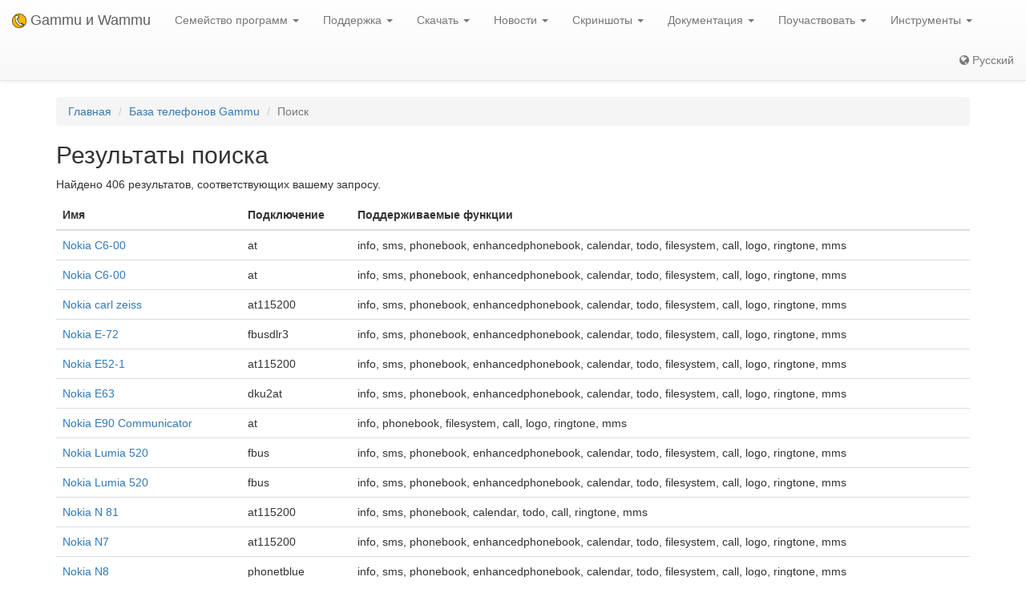

--- FILE ---
content_type: text/html; charset=utf-8
request_url: https://ru.wammu.eu/phones/search/mms/?page=5
body_size: 4975
content:


<!DOCTYPE html>
<html lang="ru">
 <head>
  <meta charset="utf-8">
  <meta http-equiv="X-UA-Compatible" content="IE=edge">
  <meta name="viewport" content="width=device-width, initial-scale=1">
  <meta name="author" content="Michal Čihař" />
  <meta name="copyright" content="Copyright &copy; 2003 - 2026 Michal Čihař" />
  <meta name="google-site-verification" content="HFOfLE1lvi1jgH12XWhZU372Nb5qzgkIIxdC8GnveUI" />
  <meta name="description" content="База данных поддерживаемых телефонов в Gammu и Wammu, программного обеспечения для управления сотовыми телефонами GSM." />
  <meta name="keywords" content="Gammu,Wammu,python-gammu,GSM,phone,SMS,gateway" />

  <link rel="copyright" href="/license/" />
  <title>Результаты поиска - База телефонов Gammu </title>
  
  <link rel="alternate" type="application/rss+xml" href="/phones/rss/" title="База данных телефонов Gammu (Поток RSS)"/>
  
  <link rel="alternate" type="application/atom+xml" href="/phones/atom/" title="База данных телефонов Gammu (Поток Atom)"/>
  
  
  <link rel="alternate" type="application/rss+xml" href="/news/rss/" title="Gammu и Wammu новостная лента (RSS-канал)"/>
  
  <link rel="alternate" type="application/atom+xml" href="/news/atom/" title="Gammu и Wammu новостная лента (Atom)"/>
  
  <link rel="canonical" href="https://wammu.eu/phones/search/mms/?page=5" />
  
  <link rel="alternate" hreflang="cs" href="https://cs.wammu.eu/phones/search/mms/?page=5" />
  
  <link rel="alternate" hreflang="en" href="https://wammu.eu/phones/search/mms/?page=5" />
  
  <link rel="alternate" hreflang="es" href="https://es.wammu.eu/phones/search/mms/?page=5" />
  
  <link rel="alternate" hreflang="de" href="https://de.wammu.eu/phones/search/mms/?page=5" />
  
  <link rel="alternate" hreflang="sk" href="https://sk.wammu.eu/phones/search/mms/?page=5" />
  
  <link rel="alternate" hreflang="fr" href="https://fr.wammu.eu/phones/search/mms/?page=5" />
  
  <link rel="alternate" hreflang="pt-BR" href="https://pt-br.wammu.eu/phones/search/mms/?page=5" />
  
  <link rel="shortcut icon" href="/favicon.ico" type="image/x-icon" />
  <link rel="icon" href="/favicon.ico" type="image/x-icon" />
  <link rel="stylesheet" href="//maxcdn.bootstrapcdn.com/bootstrap/3.3.4/css/bootstrap.min.css">
  <link rel="stylesheet" href="//maxcdn.bootstrapcdn.com/bootstrap/3.3.4/css/bootstrap-theme.min.css">
  <link rel="stylesheet" href="//maxcdn.bootstrapcdn.com/font-awesome/4.3.0/css/font-awesome.min.css">
  <link rel="stylesheet" type="text/css" href="/media/colorbox/colorbox.css">
  <link rel="stylesheet" href="/media/css/own.css">
  <script src="//code.jquery.com/jquery-1.11.3.min.js"></script>
  <script src="//maxcdn.bootstrapcdn.com/bootstrap/3.3.4/js/bootstrap.min.js"></script>
  <script src="/media/colorbox/jquery.colorbox-min.js"></script>
  <script src="/media/js/init.js" type="text/javascript"></script>
  <meta name="robots" content="index, follow" />
  
 </head>
 <body>
 <nav class="navbar navbar-default navbar-static-top" role="navigation">

    <div class="navbar-header">
        <button type="button" class="navbar-toggle" data-toggle="collapse" data-target="#topbar-collapsible">
          <span class="sr-only">Toggle navigation</span>
          <span class="icon-bar"></span>
          <span class="icon-bar"></span>
          <span class="icon-bar"></span>
        </button>
      <a class="navbar-brand" href="/">
        <img alt="Gammu" src="/media/images/wammu-32x32.png">
        Gammu и Wammu
      </a>
    </div>

  <div class="collapse navbar-collapse" id="topbar-collapsible">
   <ul class="nav navbar-nav">
     <li class="dropdown">
        <a href="#" class="dropdown-toggle" data-toggle="dropdown" role="button" aria-expanded="false">Семейство программ <span class="caret"></span></a>
        <ul class="dropdown-menu" role="menu">
        <li><a href="/gammu/">Gammu</a></li>
        <li><a href="/smsd/">SMSD</a></li>
        <li><a href="/wammu/">Wammu</a></li>
        <li><a href="/python-gammu/">python-gammu</a></li>
        <li><a href="/libgammu/">libGammu</a></li>
        <li><a href="/links/">Сторонние программы</a></li>
    </ul>
     </li>

     <li class="dropdown">
        <a href="/support/" class="dropdown-toggle" data-toggle="dropdown" role="button" aria-expanded="false">Поддержка <span class="caret"></span></a>
        <ul class="dropdown-menu" role="menu">
        <li><a href="/support/">Обзор</a></li>
        <li><a href="/support/lists/">Списки рассылки и форумы</a></li>
        <li><a href="/support/bugs/">Сообщения об ошибках</a></li>
        <li><a href="/support/online/">Оперативная связь</a></li>
        <li><a href="/support/buy/">Коммерческая поддержка</a></li>
        </ul>
     </li>

     <li class="dropdown">
        <a href="/download/" class="dropdown-toggle" data-toggle="dropdown" role="button" aria-expanded="false">Скачать <span class="caret"></span></a>
        <ul class="dropdown-menu" role="menu">
        <li><a href="/download/">Все загрузки</a></li>
        <li><a href="/download/gammu/">Скачать Gammu</a></li>
        <li><a href="/download/python-gammu/">Скачать python-gammu</a></li>
        <li><a href="/download/wammu/">Скачать Wammu</a></li>
        </ul>
    </li>

     <li class="dropdown">
        <a href="/news/" class="dropdown-toggle" data-toggle="dropdown" role="button" aria-expanded="false">Новости <span class="caret"></span></a>
        <ul class="dropdown-menu" role="menu">
        <li><a href="/news/">Все новости</a></li>
        
        <li><a href="/news/gammu/">Gammu</a></li>
        
        <li><a href="/news/python-gammu/">python-gammu</a></li>
        
        <li><a href="/news/contrib/">Third party</a></li>
        
        <li><a href="/news/wammu/">Wammu</a></li>
        
        </ul>
    </li>

     <li class="dropdown">
        <a href="/screenshots/" class="dropdown-toggle" data-toggle="dropdown" role="button" aria-expanded="false">Скриншоты <span class="caret"></span></a>
        <ul class="dropdown-menu" role="menu">
        <li><a href="/screenshots/">Все скриншоты</a></li>
        
        <li><a href="/screenshots/gammu/">Gammu</a></li>
        
        <li><a href="/screenshots/contrib/">Third party</a></li>
        
        <li><a href="/screenshots/wammu/">Wammu</a></li>
        
        </ul>
    </li>

     <li class="dropdown">
        <a href="/docs/" class="dropdown-toggle" data-toggle="dropdown" role="button" aria-expanded="false">Документация <span class="caret"></span></a>
        <ul class="dropdown-menu" role="menu">
        <li><a href="/docs/">Обзор</a></li>
        <li><a href="https://docs.gammu.org/">Руководство по Gammu</a></li>
        <li><a href="https://docs.gammu.org/faq/">Ч.А.В.О.</a></li>
        <li><a href="https://docs.gammu.org/c/">Для разработчиков</a></li>
        <li><a href="https://docs.gammu.org/config/">Настройки</a></li>
        <li><a href="/phones/">Поддерживаемые телефоны</a></li>
        </ul>
    </li>

     <li class="dropdown">
        <a href="/contribute/" class="dropdown-toggle" data-toggle="dropdown" role="button" aria-expanded="false">Поучаствовать <span class="caret"></span></a>
        <ul class="dropdown-menu" role="menu">
        <li><a href="/contribute/">Обзор</a></li>
        <li><a href="/contribute/translate/">Перевести</a></li>
        <li><a href="/contribute/code/">Разработка</a></li>
        <li><a href="/contribute/wanted/">Необходимые навыки</a></li>
        <li><a href="/contribute/publicity/">Реклама</a></li>
        <li><a href="/donate/">Финансовая поддержка</a></li>
        </ul>
     </li>

     <li class="dropdown">
        <a href="/tools/" class="dropdown-toggle" data-toggle="dropdown" role="button" aria-expanded="false">Инструменты <span class="caret"></span></a>
        <ul class="dropdown-menu" role="menu">
        <li><a href="/tools/">Обзор</a></li>
        <li><a href="/tools/pdu-encode/">PDU кодер</a></li>
        <li><a href="/tools/pdu-decode/">PDU декодер</a></li>
        <li><a href="/tools/countries/">Страны</a></li>
        <li><a href="/tools/networks/">Сети</a></li>
        </ul>
    </li>

   </ul>
   <ul class="nav navbar-nav navbar-right">
   <li>
<a class="language" href="#">
<i class="fa fa-globe"></i>
Русский
</a>
<div class="languages">
<div class="choice">

<a href="https://cs.wammu.eu/phones/search/mms/?page=5">Česky</a>

<a href="https://wammu.eu/phones/search/mms/?page=5">English</a>

<a href="https://es.wammu.eu/phones/search/mms/?page=5">Español</a>

<a href="https://de.wammu.eu/phones/search/mms/?page=5">Deutsch</a>

<a href="https://sk.wammu.eu/phones/search/mms/?page=5">Slovenčina</a>

<a href="https://fr.wammu.eu/phones/search/mms/?page=5">Français</a>

<a href="https://pt-br.wammu.eu/phones/search/mms/?page=5">Português brasileiro</a>


</div>
<a href="/contribute/translate/">Помогите с переводом!</a>
</div>
   </li>
   </ul>
   </div>
  </nav>



<div class="container">


<ol class="breadcrumb">
  <li><a href="/">Главная</a></li>
  <li><a href="/phones/">База телефонов Gammu</a></li>
  <li class="active">Поиск</li>
</ol>


<h2>Результаты поиска</h2>

<p>

Найдено 406 результатов, соответствующих вашему запросу.

</p>




<table class="table">
<thead>
<tr>
<th>Имя</th><th>Подключение</th><th>Поддерживаемые функции</th>
</tr>
</thead>

<tbody>

<tr>
<td>

<a href="/phones/nokia/5611/">Nokia C6-00</a>
</td>

<td>
at
</td>
<td>
info, sms, phonebook, enhancedphonebook, calendar, todo, filesystem, call, logo, ringtone, mms
</td>

</tr>

<tr>
<td>

<a href="/phones/nokia/5612/">Nokia C6-00</a>
</td>

<td>
at
</td>
<td>
info, sms, phonebook, enhancedphonebook, calendar, todo, filesystem, call, logo, ringtone, mms
</td>

</tr>

<tr>
<td>

<a href="/phones/nokia/6672/">Nokia carl zeiss</a>
</td>

<td>
at115200
</td>
<td>
info, sms, phonebook, enhancedphonebook, calendar, todo, filesystem, call, logo, ringtone, mms
</td>

</tr>

<tr>
<td>

<a href="/phones/nokia/7015/">Nokia E-72</a>
</td>

<td>
fbusdlr3
</td>
<td>
info, sms, phonebook, enhancedphonebook, calendar, todo, filesystem, call, logo, ringtone, mms
</td>

</tr>

<tr>
<td>

<a href="/phones/nokia/6358/">Nokia E52-1</a>
</td>

<td>
at115200
</td>
<td>
info, sms, phonebook, enhancedphonebook, calendar, todo, filesystem, call, logo, ringtone, mms
</td>

</tr>

<tr>
<td>

<a href="/phones/nokia/6075/">Nokia E63</a>
</td>

<td>
dku2at
</td>
<td>
info, sms, phonebook, enhancedphonebook, calendar, todo, filesystem, call, logo, ringtone, mms
</td>

</tr>

<tr>
<td>

<a href="/phones/nokia/6220/">Nokia E90 Communicator</a>
</td>

<td>
at
</td>
<td>
info, phonebook, filesystem, call, logo, ringtone, mms
</td>

</tr>

<tr>
<td>

<a href="/phones/nokia/6585/">Nokia Lumia 520</a>
</td>

<td>
fbus
</td>
<td>
info, sms, phonebook, enhancedphonebook, calendar, todo, filesystem, call, logo, ringtone, mms
</td>

</tr>

<tr>
<td>

<a href="/phones/nokia/6586/">Nokia Lumia 520</a>
</td>

<td>
fbus
</td>
<td>
info, sms, phonebook, enhancedphonebook, calendar, todo, filesystem, call, logo, ringtone, mms
</td>

</tr>

<tr>
<td>

<a href="/phones/nokia/6315/">Nokia N 81</a>
</td>

<td>
at115200
</td>
<td>
info, sms, phonebook, calendar, todo, call, ringtone, mms
</td>

</tr>

<tr>
<td>

<a href="/phones/nokia/5623/">Nokia N7</a>
</td>

<td>
at115200
</td>
<td>
info, sms, phonebook, enhancedphonebook, calendar, todo, filesystem, call, logo, ringtone, mms
</td>

</tr>

<tr>
<td>

<a href="/phones/nokia/6703/">Nokia N8</a>
</td>

<td>
phonetblue
</td>
<td>
info, sms, phonebook, enhancedphonebook, calendar, todo, filesystem, call, logo, ringtone, mms
</td>

</tr>

<tr>
<td>

<a href="/phones/nokia/6301/">Nokia N80</a>
</td>

<td>
fbusblue
</td>
<td>
info, sms, phonebook, enhancedphonebook, calendar, todo, filesystem, call, logo, ringtone, mms
</td>

</tr>

<tr>
<td>

<a href="/phones/nokia/6302/">Nokia N80</a>
</td>

<td>
phonetblue
</td>
<td>
info, sms, phonebook, enhancedphonebook, calendar, todo, filesystem, call, logo, ringtone, mms
</td>

</tr>

<tr>
<td>

<a href="/phones/nokia/6009/">Nokia N900</a>
</td>

<td>
at115200
</td>
<td>
info, sms, phonebook, enhancedphonebook, calendar, filesystem, call, mms
</td>

</tr>

<tr>
<td>

<a href="/phones/nokia/5625/">Nokia N97</a>
</td>

<td>
at115200
</td>
<td>
info, sms, phonebook, enhancedphonebook, calendar, todo, filesystem, call, logo, ringtone, mms
</td>

</tr>

<tr>
<td>

<a href="/phones/nokia/6657/">Nokia N97</a>
</td>

<td>
fbusdku5
</td>
<td>
info, sms, phonebook, enhancedphonebook, calendar, todo, filesystem, call, logo, ringtone, mms
</td>

</tr>

<tr>
<td>

<a href="/phones/nokia/5539/">Nokia RM-578</a>
</td>

<td>
bluephonet
</td>
<td>
info, sms, phonebook, enhancedphonebook, calendar, todo, filesystem, call, logo, ringtone, mms
</td>

</tr>

<tr>
<td>

<a href="/phones/nokia/5540/">Nokia RM-578</a>
</td>

<td>
bluephonet
</td>
<td>
info, sms, phonebook, enhancedphonebook, calendar, todo, filesystem, call, logo, ringtone, mms
</td>

</tr>

<tr>
<td>

<a href="/phones/nokia/5809/">Nokia RM-578</a>
</td>

<td>
bluephonet
</td>
<td>
info, sms, phonebook, enhancedphonebook, calendar, todo, filesystem, call, logo, ringtone, mms
</td>

</tr>

<tr>
<td>

<a href="/phones/nokia/5914/">Nokia RM-614</a>
</td>

<td>
bluerfphonet
</td>
<td>
info, sms, phonebook, enhancedphonebook, calendar, todo, call, mms
</td>

</tr>

<tr>
<td>

<a href="/phones/nokia/5915/">Nokia RM-614</a>
</td>

<td>
bluerfphonet
</td>
<td>
info, sms, phonebook, enhancedphonebook, calendar, todo, call, mms
</td>

</tr>

<tr>
<td>

<a href="/phones/nokia/6326/">Nokia RM-766</a>
</td>

<td>
blueat
</td>
<td>
info, sms, phonebook, enhancedphonebook, calendar, todo, filesystem, call, logo, ringtone, mms
</td>

</tr>

<tr>
<td>

<a href="/phones/nokia/6327/">Nokia RM-766</a>
</td>

<td>
blueat
</td>
<td>
info, sms, phonebook, enhancedphonebook, calendar, todo, filesystem, call, logo, ringtone, mms
</td>

</tr>

<tr>
<td>

<a href="/phones/nokia/6996/">Nokia RM-839</a>
</td>

<td>
bluephonet
</td>
<td>
info, sms, phonebook, enhancedphonebook, calendar, todo, filesystem, call, logo, ringtone, mms
</td>

</tr>

<tr>
<td>

<a href="/phones/nokia/6104/">Nokia X6</a>
</td>

<td>
at
</td>
<td>
info, sms, phonebook, enhancedphonebook, calendar, todo, call, logo, ringtone, mms
</td>

</tr>

<tr>
<td>

<a href="/phones/onda/6118/">Onda MTK2</a>
</td>

<td>
at
</td>
<td>
info, sms, phonebook, enhancedphonebook, calendar, todo, filesystem, call, logo, ringtone, mms
</td>

</tr>

<tr>
<td>

<a href="/phones/onda/6648/">Onda tq150</a>
</td>

<td>
at
</td>
<td>
info, sms, phonebook, enhancedphonebook, calendar, todo, filesystem, call, logo, ringtone, mms
</td>

</tr>

<tr>
<td>

<a href="/phones/option/6848/">Option PHS600</a>
</td>

<td>
at
</td>
<td>
info, sms, phonebook, enhancedphonebook, calendar, todo, filesystem, call, logo, ringtone, mms
</td>

</tr>

<tr>
<td>

<span class="pull-right badge" title="Эта запись была одобрена проектом.">Одобрено</span>

<a href="/phones/sagem/3305/">Sagem my501c</a>
</td>

<td>
at
</td>
<td>
info, sms, phonebook, mms
</td>

</tr>

<tr>
<td>

<a href="/phones/samsung/5797/">Samsung C3050</a>
</td>

<td>
blueat
</td>
<td>
info, sms, phonebook, enhancedphonebook, calendar, todo, filesystem, call, logo, ringtone, mms
</td>

</tr>

<tr>
<td>

<a href="/phones/samsung/5798/">Samsung C3050</a>
</td>

<td>
blueat
</td>
<td>
info, sms, phonebook, enhancedphonebook, calendar, todo, filesystem, call, logo, ringtone, mms
</td>

</tr>

<tr>
<td>

<a href="/phones/samsung/6956/">Samsung centura</a>
</td>

<td>
mbus
</td>
<td>
info, sms, phonebook, enhancedphonebook, calendar, todo, filesystem, call, logo, ringtone, mms
</td>

</tr>

<tr>
<td>

<a href="/phones/samsung/6110/">Samsung Com6</a>
</td>

<td>
at115200
</td>
<td>
info, sms, phonebook, enhancedphonebook, calendar, todo, filesystem, call, ringtone, mms
</td>

</tr>

<tr>
<td>

<a href="/phones/samsung/6496/">Samsung duos</a>
</td>

<td>
at115200
</td>
<td>
info, sms, phonebook, enhancedphonebook, calendar, todo, filesystem, call, logo, ringtone, mms
</td>

</tr>

<tr>
<td>

<a href="/phones/samsung/7148/">Samsung E1270</a>
</td>

<td>
at
</td>
<td>
info, sms, phonebook, enhancedphonebook, calendar, todo, filesystem, call, logo, ringtone, mms
</td>

</tr>

<tr>
<td>

<a href="/phones/samsung/7149/">Samsung E1270</a>
</td>

<td>
at
</td>
<td>
info, sms, phonebook, enhancedphonebook, calendar, todo, filesystem, call, logo, ringtone, mms
</td>

</tr>

<tr>
<td>

<a href="/phones/samsung/6592/">Samsung galaxy </a>
</td>

<td>
fbusdlr3
</td>
<td>
info, sms, phonebook, enhancedphonebook, calendar, todo, filesystem, call, logo, ringtone, mms
</td>

</tr>

<tr>
<td>

<a href="/phones/samsung/6926/">Samsung galaxy</a>
</td>

<td>
none
</td>
<td>
info, sms, phonebook, enhancedphonebook, calendar, todo, filesystem, call, logo, ringtone, mms
</td>

</tr>

<tr>
<td>

<a href="/phones/samsung/5532/">Samsung Galaxy Mini</a>
</td>

<td>
fbusdlr3
</td>
<td>
info, sms, phonebook, enhancedphonebook, calendar, filesystem, call, logo, ringtone, mms
</td>

</tr>

<tr>
<td>

<a href="/phones/samsung/5733/">Samsung galaxy mini</a>
</td>

<td>
at115200
</td>
<td>
info, sms, phonebook, enhancedphonebook, calendar, todo, filesystem, call, logo, ringtone, mms
</td>

</tr>

<tr>
<td>

<a href="/phones/samsung/6224/">Samsung galaxy next</a>
</td>

<td>
bluerfphonet
</td>
<td>
info, sms, enhancedphonebook, calendar, todo, filesystem, call, logo, ringtone, mms
</td>

</tr>

<tr>
<td>

<a href="/phones/samsung/6225/">Samsung galaxy next</a>
</td>

<td>
bluerfphonet
</td>
<td>
info, sms, enhancedphonebook, calendar, todo, filesystem, call, logo, ringtone, mms
</td>

</tr>

<tr>
<td>

<a href="/phones/samsung/5630/">Samsung galaxy s+</a>
</td>

<td>
blueat
</td>
<td>
info, sms, phonebook, enhancedphonebook, calendar, todo, filesystem, call, logo, ringtone, mms
</td>

</tr>

<tr>
<td>

<a href="/phones/samsung/6182/">Samsung galaxy s+</a>
</td>

<td>
at
</td>
<td>
info, sms, phonebook, enhancedphonebook, calendar, todo, filesystem, call, logo, ringtone, mms
</td>

</tr>

<tr>
<td>

<a href="/phones/samsung/6357/">Samsung galaxy y</a>
</td>

<td>
at19200
</td>
<td>
info, sms, phonebook, enhancedphonebook, calendar, todo, filesystem, call, logo, ringtone, mms
</td>

</tr>

<tr>
<td>

<a href="/phones/samsung/6498/">Samsung GalaxyS4</a>
</td>

<td>
at
</td>
<td>
info, sms, phonebook, enhancedphonebook, filesystem, call, logo, ringtone, mms
</td>

</tr>

<tr>
<td>

<a href="/phones/samsung/5937/">Samsung GT E2222</a>
</td>

<td>
blueat
</td>
<td>
info, sms, filesystem, mms
</td>

</tr>

<tr>
<td>

<a href="/phones/samsung/5938/">Samsung GT E2222</a>
</td>

<td>
blueat
</td>
<td>
info, sms, filesystem, mms
</td>

</tr>

<tr>
<td>

<a href="/phones/samsung/5939/">Samsung GT E2222</a>
</td>

<td>
blueat
</td>
<td>
info, sms, filesystem, mms
</td>

</tr>

</tbody>
</table>



<nav>
<ul class="pagination">

<li><a href="?page=4">&laquo;</a></li>


<li ><a href="?page=1&feature=mms">1</a></li>

<li ><a href="?page=2&feature=mms">2</a></li>

<li ><a href="?page=3&feature=mms">3</a></li>

<li ><a href="?page=4&feature=mms">4</a></li>

<li  class="active" ><a href="?page=5&feature=mms">5</a></li>

<li ><a href="?page=6&feature=mms">6</a></li>

<li ><a href="?page=7&feature=mms">7</a></li>

<li ><a href="?page=8&feature=mms">8</a></li>

<li ><a href="?page=9&feature=mms">9</a></li>


<li><a href="?page=6">&raquo;</a></li>

</ul>
</nav>


<h3>Поиск</h3>
<form action="/phones/search/" method="GET">


<form  class="form-horizontal" method="post" > <input type="hidden" name="csrfmiddlewaretoken" value="Npl4DMzxTJtFBSbCIrYUpV30qsoetwHmWH71wtSTl1bsUtrXdnqhxp9ZzJWokmL7"> <div id="div_id_q" class="form-group"> <label for="id_q"  class="control-label col-lg-2">
                Текстовый поиск
            </label> <div class="controls col-lg-10"> <input type="text" name="q" class="textinput form-control" id="id_q"> </div> </div> <div id="div_id_feature" class="form-group"> <label  class="control-label col-lg-2">
                Особенности
            </label> <div class="controls col-lg-10"> <div class="checkbox"> <label class="" for="id_feature_0"> <input type="checkbox" name="feature" value="calendar"  id="id_feature_0"
>
            Записи в календаре [<a href="/phones/search/calendar/">Ссылка</a>]
        </label> </div> <div class="checkbox"> <label class="" for="id_feature_1"> <input type="checkbox" name="feature" value="call"  id="id_feature_1"
>
            Звонки и приём вызовов [<a href="/phones/search/call/">Ссылка</a>]
        </label> </div> <div class="checkbox"> <label class="" for="id_feature_2"> <input type="checkbox" name="feature" value="enhancedphonebook"  id="id_feature_2"
>
            Расширенные записи телефонной книги (например, несколько номеров на запись) [<a href="/phones/search/enhancedphonebook/">Ссылка</a>]
        </label> </div> <div class="checkbox"> <label class="" for="id_feature_3"> <input type="checkbox" name="feature" value="filesystem"  id="id_feature_3"
>
            Работа с файловой системой [<a href="/phones/search/filesystem/">Ссылка</a>]
        </label> </div> <div class="checkbox"> <label class="" for="id_feature_4"> <input type="checkbox" name="feature" value="info"  id="id_feature_4"
>
            Информация о телефоне [<a href="/phones/search/info/">Ссылка</a>]
        </label> </div> <div class="checkbox"> <label class="" for="id_feature_5"> <input type="checkbox" name="feature" value="logo"  id="id_feature_5"
>
            Логотипы [<a href="/phones/search/logo/">Ссылка</a>]
        </label> </div> <div class="checkbox"> <label class="" for="id_feature_6"> <input type="checkbox" name="feature" value="mms"  id="id_feature_6" checked
>
            MMS-сообщения [<a href="/phones/search/mms/">Ссылка</a>]
        </label> </div> <div class="checkbox"> <label class="" for="id_feature_7"> <input type="checkbox" name="feature" value="phonebook"  id="id_feature_7"
>
            Основные функции телефонной книги (имя и номер телефона) [<a href="/phones/search/phonebook/">Ссылка</a>]
        </label> </div> <div class="checkbox"> <label class="" for="id_feature_8"> <input type="checkbox" name="feature" value="ringtone"  id="id_feature_8"
>
            Мелодии [<a href="/phones/search/ringtone/">Ссылка</a>]
        </label> </div> <div class="checkbox"> <label class="" for="id_feature_9"> <input type="checkbox" name="feature" value="sms"  id="id_feature_9"
>
            Отправка и приём SMS [<a href="/phones/search/sms/">Ссылка</a>]
        </label> </div> <div class="checkbox"> <label class="" for="id_feature_10"> <input type="checkbox" name="feature" value="todo"  id="id_feature_10"
>
            Список дел [<a href="/phones/search/todo/">Ссылка</a>]
        </label> </div> </div> </div> <input type="submit"
    name="submit"
    value="Поиск"
    
        class="btn btn-primary btn-default"
        id="submit-id-submit"
    
    
    /> </form>

</form>


</div>

<footer>
  <ul id="footer">
    <li>Copyright &copy; 2003 - 2026 <span class="vcard"><a class="url fn" href="https://cihar.com/">Michal Čihař</a><a href="mailto:michal@cihar.com" class="email"></a></span></li>
    <li><a href="/license/">Лицензия</a></li>
    <li><a href="/donate/" title="Поддержите проекты Gammu/Wammu материально!">Финансовая поддержка</a></li>
    <li><a href="/search/" title="Поиск вопросов, связанных с Gammu/Wammu">Поиск</a></li>
    <li><a href="/authors/" title="Авторы Gammu и Wammu">Авторы</a></li>
    <li><a href="https://www.facebook.com/wammu"><i class="fa fa-facebook-official"></i> Gammu на Facebook</a></li>
    <li><a href="https://twitter.com/wammu"><i class="fa fa-twitter"></i> Cледить на Twitter</a></li>
    <li><a href="https://www.paypal.com/cgi-bin/webscr?cmd=_s-xclick&amp;hosted_button_id=LQ7LTQVQ9LKD6"><i class="fa fa-paypal"></i> Поддержать через PayPal</a></li>
  </ul>
</footer>
<!-- Piwik -->
<script type="text/javascript">
  var _paq = _paq || [];
  _paq.push(["setCookieDomain", "*.wammu.eu"]);
  _paq.push(["setDomains", ["*.wammu.eu","*.cs.wammu.eu","*.cz.wammu.eu","*.de.wammu.eu","*.es.wammu.eu","*.fr.wammu.eu","*.sk.wammu.eu"]]);
  _paq.push(['trackPageView']);
  _paq.push(['enableLinkTracking']);
  (function() {
    var u=(("https:" == document.location.protocol) ? "https" : "http") + "://stats.cihar.com/";
    _paq.push(['setTrackerUrl', u+'piwik.php']);
    _paq.push(['setSiteId', 5]);
    var d=document, g=d.createElement('script'), s=d.getElementsByTagName('script')[0]; g.type='text/javascript';
    g.defer=true; g.async=true; g.src=u+'piwik.js'; s.parentNode.insertBefore(g,s);
  })();
</script>
<noscript><p><img src="https://stats.cihar.com/piwik.php?idsite=5" style="border:0;" alt="" /></p></noscript>
<!-- End Piwik Code -->
 </body>
</html>
